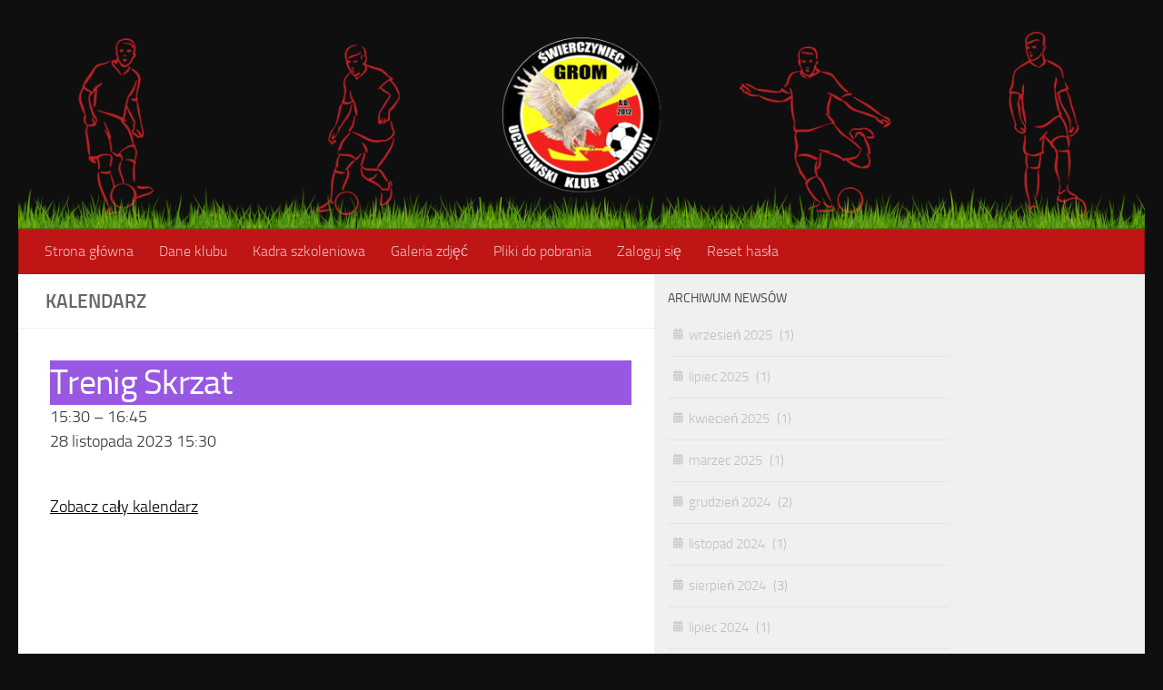

--- FILE ---
content_type: text/html; charset=UTF-8
request_url: http://gromswierczyniec.pl/moj-kalendarz/?mc_id=3447
body_size: 12123
content:
<!DOCTYPE html>
<html class="no-js" lang="pl-PL">
<head>
  <meta charset="UTF-8">
  <meta name="viewport" content="width=device-width, initial-scale=1.0">
  <link rel="profile" href="https://gmpg.org/xfn/11" />
  <link rel="pingback" href="http://gromswierczyniec.pl/xmlrpc.php">

  <title>Trenig Skrzat » 28 listopada 2023 15:30</title>
<meta name='robots' content='max-image-preview:large' />
<script>document.documentElement.className = document.documentElement.className.replace("no-js","js");</script>
<link rel='dns-prefetch' href='//cdn.jsdelivr.net' />
<link rel="alternate" type="application/rss+xml" title="Uczniowski Klub Sportowy &quot;GROM Świerczyniec&quot; &raquo; Kanał z wpisami" href="https://gromswierczyniec.pl/feed/" />
<link rel="alternate" type="application/rss+xml" title="Uczniowski Klub Sportowy &quot;GROM Świerczyniec&quot; &raquo; Kanał z komentarzami" href="https://gromswierczyniec.pl/comments/feed/" />
<script>
window._wpemojiSettings = {"baseUrl":"https:\/\/s.w.org\/images\/core\/emoji\/14.0.0\/72x72\/","ext":".png","svgUrl":"https:\/\/s.w.org\/images\/core\/emoji\/14.0.0\/svg\/","svgExt":".svg","source":{"concatemoji":"http:\/\/gromswierczyniec.pl\/wp-includes\/js\/wp-emoji-release.min.js?ver=6.4.7"}};
/*! This file is auto-generated */
!function(i,n){var o,s,e;function c(e){try{var t={supportTests:e,timestamp:(new Date).valueOf()};sessionStorage.setItem(o,JSON.stringify(t))}catch(e){}}function p(e,t,n){e.clearRect(0,0,e.canvas.width,e.canvas.height),e.fillText(t,0,0);var t=new Uint32Array(e.getImageData(0,0,e.canvas.width,e.canvas.height).data),r=(e.clearRect(0,0,e.canvas.width,e.canvas.height),e.fillText(n,0,0),new Uint32Array(e.getImageData(0,0,e.canvas.width,e.canvas.height).data));return t.every(function(e,t){return e===r[t]})}function u(e,t,n){switch(t){case"flag":return n(e,"\ud83c\udff3\ufe0f\u200d\u26a7\ufe0f","\ud83c\udff3\ufe0f\u200b\u26a7\ufe0f")?!1:!n(e,"\ud83c\uddfa\ud83c\uddf3","\ud83c\uddfa\u200b\ud83c\uddf3")&&!n(e,"\ud83c\udff4\udb40\udc67\udb40\udc62\udb40\udc65\udb40\udc6e\udb40\udc67\udb40\udc7f","\ud83c\udff4\u200b\udb40\udc67\u200b\udb40\udc62\u200b\udb40\udc65\u200b\udb40\udc6e\u200b\udb40\udc67\u200b\udb40\udc7f");case"emoji":return!n(e,"\ud83e\udef1\ud83c\udffb\u200d\ud83e\udef2\ud83c\udfff","\ud83e\udef1\ud83c\udffb\u200b\ud83e\udef2\ud83c\udfff")}return!1}function f(e,t,n){var r="undefined"!=typeof WorkerGlobalScope&&self instanceof WorkerGlobalScope?new OffscreenCanvas(300,150):i.createElement("canvas"),a=r.getContext("2d",{willReadFrequently:!0}),o=(a.textBaseline="top",a.font="600 32px Arial",{});return e.forEach(function(e){o[e]=t(a,e,n)}),o}function t(e){var t=i.createElement("script");t.src=e,t.defer=!0,i.head.appendChild(t)}"undefined"!=typeof Promise&&(o="wpEmojiSettingsSupports",s=["flag","emoji"],n.supports={everything:!0,everythingExceptFlag:!0},e=new Promise(function(e){i.addEventListener("DOMContentLoaded",e,{once:!0})}),new Promise(function(t){var n=function(){try{var e=JSON.parse(sessionStorage.getItem(o));if("object"==typeof e&&"number"==typeof e.timestamp&&(new Date).valueOf()<e.timestamp+604800&&"object"==typeof e.supportTests)return e.supportTests}catch(e){}return null}();if(!n){if("undefined"!=typeof Worker&&"undefined"!=typeof OffscreenCanvas&&"undefined"!=typeof URL&&URL.createObjectURL&&"undefined"!=typeof Blob)try{var e="postMessage("+f.toString()+"("+[JSON.stringify(s),u.toString(),p.toString()].join(",")+"));",r=new Blob([e],{type:"text/javascript"}),a=new Worker(URL.createObjectURL(r),{name:"wpTestEmojiSupports"});return void(a.onmessage=function(e){c(n=e.data),a.terminate(),t(n)})}catch(e){}c(n=f(s,u,p))}t(n)}).then(function(e){for(var t in e)n.supports[t]=e[t],n.supports.everything=n.supports.everything&&n.supports[t],"flag"!==t&&(n.supports.everythingExceptFlag=n.supports.everythingExceptFlag&&n.supports[t]);n.supports.everythingExceptFlag=n.supports.everythingExceptFlag&&!n.supports.flag,n.DOMReady=!1,n.readyCallback=function(){n.DOMReady=!0}}).then(function(){return e}).then(function(){var e;n.supports.everything||(n.readyCallback(),(e=n.source||{}).concatemoji?t(e.concatemoji):e.wpemoji&&e.twemoji&&(t(e.twemoji),t(e.wpemoji)))}))}((window,document),window._wpemojiSettings);
</script>
<style id='wp-emoji-styles-inline-css'>

	img.wp-smiley, img.emoji {
		display: inline !important;
		border: none !important;
		box-shadow: none !important;
		height: 1em !important;
		width: 1em !important;
		margin: 0 0.07em !important;
		vertical-align: -0.1em !important;
		background: none !important;
		padding: 0 !important;
	}
</style>
<link rel='stylesheet' id='wp-block-library-css' href='http://gromswierczyniec.pl/wp-includes/css/dist/block-library/style.min.css?ver=6.4.7' media='all' />
<style id='classic-theme-styles-inline-css'>
/*! This file is auto-generated */
.wp-block-button__link{color:#fff;background-color:#32373c;border-radius:9999px;box-shadow:none;text-decoration:none;padding:calc(.667em + 2px) calc(1.333em + 2px);font-size:1.125em}.wp-block-file__button{background:#32373c;color:#fff;text-decoration:none}
</style>
<style id='global-styles-inline-css'>
body{--wp--preset--color--black: #000000;--wp--preset--color--cyan-bluish-gray: #abb8c3;--wp--preset--color--white: #ffffff;--wp--preset--color--pale-pink: #f78da7;--wp--preset--color--vivid-red: #cf2e2e;--wp--preset--color--luminous-vivid-orange: #ff6900;--wp--preset--color--luminous-vivid-amber: #fcb900;--wp--preset--color--light-green-cyan: #7bdcb5;--wp--preset--color--vivid-green-cyan: #00d084;--wp--preset--color--pale-cyan-blue: #8ed1fc;--wp--preset--color--vivid-cyan-blue: #0693e3;--wp--preset--color--vivid-purple: #9b51e0;--wp--preset--gradient--vivid-cyan-blue-to-vivid-purple: linear-gradient(135deg,rgba(6,147,227,1) 0%,rgb(155,81,224) 100%);--wp--preset--gradient--light-green-cyan-to-vivid-green-cyan: linear-gradient(135deg,rgb(122,220,180) 0%,rgb(0,208,130) 100%);--wp--preset--gradient--luminous-vivid-amber-to-luminous-vivid-orange: linear-gradient(135deg,rgba(252,185,0,1) 0%,rgba(255,105,0,1) 100%);--wp--preset--gradient--luminous-vivid-orange-to-vivid-red: linear-gradient(135deg,rgba(255,105,0,1) 0%,rgb(207,46,46) 100%);--wp--preset--gradient--very-light-gray-to-cyan-bluish-gray: linear-gradient(135deg,rgb(238,238,238) 0%,rgb(169,184,195) 100%);--wp--preset--gradient--cool-to-warm-spectrum: linear-gradient(135deg,rgb(74,234,220) 0%,rgb(151,120,209) 20%,rgb(207,42,186) 40%,rgb(238,44,130) 60%,rgb(251,105,98) 80%,rgb(254,248,76) 100%);--wp--preset--gradient--blush-light-purple: linear-gradient(135deg,rgb(255,206,236) 0%,rgb(152,150,240) 100%);--wp--preset--gradient--blush-bordeaux: linear-gradient(135deg,rgb(254,205,165) 0%,rgb(254,45,45) 50%,rgb(107,0,62) 100%);--wp--preset--gradient--luminous-dusk: linear-gradient(135deg,rgb(255,203,112) 0%,rgb(199,81,192) 50%,rgb(65,88,208) 100%);--wp--preset--gradient--pale-ocean: linear-gradient(135deg,rgb(255,245,203) 0%,rgb(182,227,212) 50%,rgb(51,167,181) 100%);--wp--preset--gradient--electric-grass: linear-gradient(135deg,rgb(202,248,128) 0%,rgb(113,206,126) 100%);--wp--preset--gradient--midnight: linear-gradient(135deg,rgb(2,3,129) 0%,rgb(40,116,252) 100%);--wp--preset--font-size--small: 13px;--wp--preset--font-size--medium: 20px;--wp--preset--font-size--large: 36px;--wp--preset--font-size--x-large: 42px;--wp--preset--spacing--20: 0.44rem;--wp--preset--spacing--30: 0.67rem;--wp--preset--spacing--40: 1rem;--wp--preset--spacing--50: 1.5rem;--wp--preset--spacing--60: 2.25rem;--wp--preset--spacing--70: 3.38rem;--wp--preset--spacing--80: 5.06rem;--wp--preset--shadow--natural: 6px 6px 9px rgba(0, 0, 0, 0.2);--wp--preset--shadow--deep: 12px 12px 50px rgba(0, 0, 0, 0.4);--wp--preset--shadow--sharp: 6px 6px 0px rgba(0, 0, 0, 0.2);--wp--preset--shadow--outlined: 6px 6px 0px -3px rgba(255, 255, 255, 1), 6px 6px rgba(0, 0, 0, 1);--wp--preset--shadow--crisp: 6px 6px 0px rgba(0, 0, 0, 1);}:where(.is-layout-flex){gap: 0.5em;}:where(.is-layout-grid){gap: 0.5em;}body .is-layout-flow > .alignleft{float: left;margin-inline-start: 0;margin-inline-end: 2em;}body .is-layout-flow > .alignright{float: right;margin-inline-start: 2em;margin-inline-end: 0;}body .is-layout-flow > .aligncenter{margin-left: auto !important;margin-right: auto !important;}body .is-layout-constrained > .alignleft{float: left;margin-inline-start: 0;margin-inline-end: 2em;}body .is-layout-constrained > .alignright{float: right;margin-inline-start: 2em;margin-inline-end: 0;}body .is-layout-constrained > .aligncenter{margin-left: auto !important;margin-right: auto !important;}body .is-layout-constrained > :where(:not(.alignleft):not(.alignright):not(.alignfull)){max-width: var(--wp--style--global--content-size);margin-left: auto !important;margin-right: auto !important;}body .is-layout-constrained > .alignwide{max-width: var(--wp--style--global--wide-size);}body .is-layout-flex{display: flex;}body .is-layout-flex{flex-wrap: wrap;align-items: center;}body .is-layout-flex > *{margin: 0;}body .is-layout-grid{display: grid;}body .is-layout-grid > *{margin: 0;}:where(.wp-block-columns.is-layout-flex){gap: 2em;}:where(.wp-block-columns.is-layout-grid){gap: 2em;}:where(.wp-block-post-template.is-layout-flex){gap: 1.25em;}:where(.wp-block-post-template.is-layout-grid){gap: 1.25em;}.has-black-color{color: var(--wp--preset--color--black) !important;}.has-cyan-bluish-gray-color{color: var(--wp--preset--color--cyan-bluish-gray) !important;}.has-white-color{color: var(--wp--preset--color--white) !important;}.has-pale-pink-color{color: var(--wp--preset--color--pale-pink) !important;}.has-vivid-red-color{color: var(--wp--preset--color--vivid-red) !important;}.has-luminous-vivid-orange-color{color: var(--wp--preset--color--luminous-vivid-orange) !important;}.has-luminous-vivid-amber-color{color: var(--wp--preset--color--luminous-vivid-amber) !important;}.has-light-green-cyan-color{color: var(--wp--preset--color--light-green-cyan) !important;}.has-vivid-green-cyan-color{color: var(--wp--preset--color--vivid-green-cyan) !important;}.has-pale-cyan-blue-color{color: var(--wp--preset--color--pale-cyan-blue) !important;}.has-vivid-cyan-blue-color{color: var(--wp--preset--color--vivid-cyan-blue) !important;}.has-vivid-purple-color{color: var(--wp--preset--color--vivid-purple) !important;}.has-black-background-color{background-color: var(--wp--preset--color--black) !important;}.has-cyan-bluish-gray-background-color{background-color: var(--wp--preset--color--cyan-bluish-gray) !important;}.has-white-background-color{background-color: var(--wp--preset--color--white) !important;}.has-pale-pink-background-color{background-color: var(--wp--preset--color--pale-pink) !important;}.has-vivid-red-background-color{background-color: var(--wp--preset--color--vivid-red) !important;}.has-luminous-vivid-orange-background-color{background-color: var(--wp--preset--color--luminous-vivid-orange) !important;}.has-luminous-vivid-amber-background-color{background-color: var(--wp--preset--color--luminous-vivid-amber) !important;}.has-light-green-cyan-background-color{background-color: var(--wp--preset--color--light-green-cyan) !important;}.has-vivid-green-cyan-background-color{background-color: var(--wp--preset--color--vivid-green-cyan) !important;}.has-pale-cyan-blue-background-color{background-color: var(--wp--preset--color--pale-cyan-blue) !important;}.has-vivid-cyan-blue-background-color{background-color: var(--wp--preset--color--vivid-cyan-blue) !important;}.has-vivid-purple-background-color{background-color: var(--wp--preset--color--vivid-purple) !important;}.has-black-border-color{border-color: var(--wp--preset--color--black) !important;}.has-cyan-bluish-gray-border-color{border-color: var(--wp--preset--color--cyan-bluish-gray) !important;}.has-white-border-color{border-color: var(--wp--preset--color--white) !important;}.has-pale-pink-border-color{border-color: var(--wp--preset--color--pale-pink) !important;}.has-vivid-red-border-color{border-color: var(--wp--preset--color--vivid-red) !important;}.has-luminous-vivid-orange-border-color{border-color: var(--wp--preset--color--luminous-vivid-orange) !important;}.has-luminous-vivid-amber-border-color{border-color: var(--wp--preset--color--luminous-vivid-amber) !important;}.has-light-green-cyan-border-color{border-color: var(--wp--preset--color--light-green-cyan) !important;}.has-vivid-green-cyan-border-color{border-color: var(--wp--preset--color--vivid-green-cyan) !important;}.has-pale-cyan-blue-border-color{border-color: var(--wp--preset--color--pale-cyan-blue) !important;}.has-vivid-cyan-blue-border-color{border-color: var(--wp--preset--color--vivid-cyan-blue) !important;}.has-vivid-purple-border-color{border-color: var(--wp--preset--color--vivid-purple) !important;}.has-vivid-cyan-blue-to-vivid-purple-gradient-background{background: var(--wp--preset--gradient--vivid-cyan-blue-to-vivid-purple) !important;}.has-light-green-cyan-to-vivid-green-cyan-gradient-background{background: var(--wp--preset--gradient--light-green-cyan-to-vivid-green-cyan) !important;}.has-luminous-vivid-amber-to-luminous-vivid-orange-gradient-background{background: var(--wp--preset--gradient--luminous-vivid-amber-to-luminous-vivid-orange) !important;}.has-luminous-vivid-orange-to-vivid-red-gradient-background{background: var(--wp--preset--gradient--luminous-vivid-orange-to-vivid-red) !important;}.has-very-light-gray-to-cyan-bluish-gray-gradient-background{background: var(--wp--preset--gradient--very-light-gray-to-cyan-bluish-gray) !important;}.has-cool-to-warm-spectrum-gradient-background{background: var(--wp--preset--gradient--cool-to-warm-spectrum) !important;}.has-blush-light-purple-gradient-background{background: var(--wp--preset--gradient--blush-light-purple) !important;}.has-blush-bordeaux-gradient-background{background: var(--wp--preset--gradient--blush-bordeaux) !important;}.has-luminous-dusk-gradient-background{background: var(--wp--preset--gradient--luminous-dusk) !important;}.has-pale-ocean-gradient-background{background: var(--wp--preset--gradient--pale-ocean) !important;}.has-electric-grass-gradient-background{background: var(--wp--preset--gradient--electric-grass) !important;}.has-midnight-gradient-background{background: var(--wp--preset--gradient--midnight) !important;}.has-small-font-size{font-size: var(--wp--preset--font-size--small) !important;}.has-medium-font-size{font-size: var(--wp--preset--font-size--medium) !important;}.has-large-font-size{font-size: var(--wp--preset--font-size--large) !important;}.has-x-large-font-size{font-size: var(--wp--preset--font-size--x-large) !important;}
.wp-block-navigation a:where(:not(.wp-element-button)){color: inherit;}
:where(.wp-block-post-template.is-layout-flex){gap: 1.25em;}:where(.wp-block-post-template.is-layout-grid){gap: 1.25em;}
:where(.wp-block-columns.is-layout-flex){gap: 2em;}:where(.wp-block-columns.is-layout-grid){gap: 2em;}
.wp-block-pullquote{font-size: 1.5em;line-height: 1.6;}
</style>
<link rel='stylesheet' id='style_login_widget-css' href='http://gromswierczyniec.pl/wp-content/plugins/login-sidebar-widget/css/style_login_widget.css?ver=6.4.7' media='all' />
<link rel='stylesheet' id='dashicons-css' href='http://gromswierczyniec.pl/wp-includes/css/dashicons.min.css?ver=6.4.7' media='all' />
<link rel='stylesheet' id='post-views-counter-frontend-css' href='http://gromswierczyniec.pl/wp-content/plugins/post-views-counter/css/frontend.min.css?ver=1.4.3' media='all' />
<link rel='stylesheet' id='wpum-frontend-css' href='http://gromswierczyniec.pl/wp-content/plugins/wp-user-manager/assets/css/wpum.min.css?ver=2.9.8' media='all' />
<link rel='stylesheet' id='nextgen-download-gallery-css' href='http://gromswierczyniec.pl/wp-content/plugins/nextgen-download-gallery/static/css/style.css?ver=1.6.2' media='all' />
<link rel='stylesheet' id='hueman-main-style-css' href='http://gromswierczyniec.pl/wp-content/themes/hueman/assets/front/css/main.min.css?ver=3.7.24' media='all' />
<style id='hueman-main-style-inline-css'>
body { font-size:1.00rem; }@media only screen and (min-width: 720px) {
        .nav > li { font-size:1.00rem; }
      }.sidebar .widget { padding-left: 20px; padding-right: 20px; padding-top: 20px; }::selection { background-color: #000000; }
::-moz-selection { background-color: #000000; }a,a>span.hu-external::after,.themeform label .required,#flexslider-featured .flex-direction-nav .flex-next:hover,#flexslider-featured .flex-direction-nav .flex-prev:hover,.post-hover:hover .post-title a,.post-title a:hover,.sidebar.s1 .post-nav li a:hover i,.content .post-nav li a:hover i,.post-related a:hover,.sidebar.s1 .widget_rss ul li a,#footer .widget_rss ul li a,.sidebar.s1 .widget_calendar a,#footer .widget_calendar a,.sidebar.s1 .alx-tab .tab-item-category a,.sidebar.s1 .alx-posts .post-item-category a,.sidebar.s1 .alx-tab li:hover .tab-item-title a,.sidebar.s1 .alx-tab li:hover .tab-item-comment a,.sidebar.s1 .alx-posts li:hover .post-item-title a,#footer .alx-tab .tab-item-category a,#footer .alx-posts .post-item-category a,#footer .alx-tab li:hover .tab-item-title a,#footer .alx-tab li:hover .tab-item-comment a,#footer .alx-posts li:hover .post-item-title a,.comment-tabs li.active a,.comment-awaiting-moderation,.child-menu a:hover,.child-menu .current_page_item > a,.wp-pagenavi a{ color: #000000; }input[type="submit"],.themeform button[type="submit"],.sidebar.s1 .sidebar-top,.sidebar.s1 .sidebar-toggle,#flexslider-featured .flex-control-nav li a.flex-active,.post-tags a:hover,.sidebar.s1 .widget_calendar caption,#footer .widget_calendar caption,.author-bio .bio-avatar:after,.commentlist li.bypostauthor > .comment-body:after,.commentlist li.comment-author-admin > .comment-body:after{ background-color: #000000; }.post-format .format-container { border-color: #000000; }.sidebar.s1 .alx-tabs-nav li.active a,#footer .alx-tabs-nav li.active a,.comment-tabs li.active a,.wp-pagenavi a:hover,.wp-pagenavi a:active,.wp-pagenavi span.current{ border-bottom-color: #000000!important; }.sidebar.s2 .post-nav li a:hover i,
.sidebar.s2 .widget_rss ul li a,
.sidebar.s2 .widget_calendar a,
.sidebar.s2 .alx-tab .tab-item-category a,
.sidebar.s2 .alx-posts .post-item-category a,
.sidebar.s2 .alx-tab li:hover .tab-item-title a,
.sidebar.s2 .alx-tab li:hover .tab-item-comment a,
.sidebar.s2 .alx-posts li:hover .post-item-title a { color: #dd3333; }
.sidebar.s2 .sidebar-top,.sidebar.s2 .sidebar-toggle,.post-comments,.jp-play-bar,.jp-volume-bar-value,.sidebar.s2 .widget_calendar caption{ background-color: #dd3333; }.sidebar.s2 .alx-tabs-nav li.active a { border-bottom-color: #dd3333; }
.post-comments::before { border-right-color: #dd3333; }
      .search-expand,
              #nav-topbar.nav-container { background-color: #0f0f0f}@media only screen and (min-width: 720px) {
                #nav-topbar .nav ul { background-color: #0f0f0f; }
              }#header { background-color: #0f0f0f; }
@media only screen and (min-width: 720px) {
  #nav-header .nav ul { background-color: #0f0f0f; }
}
        #header #nav-mobile { background-color: #0f0f0f; }#nav-header.nav-container, #main-header-search .search-expand { background-color: #bf1515; }
@media only screen and (min-width: 720px) {
  #nav-header .nav ul { background-color: #bf1515; }
}
        #footer-bottom { background-color: #050505; }body { background-color: #0f0f0f; }
</style>
<link rel='stylesheet' id='hueman-font-awesome-css' href='http://gromswierczyniec.pl/wp-content/themes/hueman/assets/front/css/font-awesome.min.css?ver=3.7.24' media='all' />
<link rel='stylesheet' id='my-calendar-reset-css' href='http://gromswierczyniec.pl/wp-content/plugins/my-calendar/css/reset.css?ver=3.4.23' media='all' />
<link rel='stylesheet' id='my-calendar-style-css' href='http://gromswierczyniec.pl/wp-content/plugins/my-calendar/styles/light.css?ver=3.4.23-light-css' media='all' />
<style id='my-calendar-style-inline-css'>

/* Styles by My Calendar - Joseph C Dolson https://www.joedolson.com/ */

.mc-main .mc_orliki .event-title, .mc-main .mc_orliki .event-title a { background: #00BFFF !important; color: #000000 !important; }
.mc-main .mc_orliki .event-title a:hover, .mc-main .mc_orliki .event-title a:focus { background: #33f2ff !important;}
.mc-main .mc_aki .event-title, .mc-main .mc_aki .event-title a { background: #33FF00 !important; color: #000000 !important; }
.mc-main .mc_aki .event-title a:hover, .mc-main .mc_aki .event-title a:focus { background: #66ff33 !important;}
.mc-main .mc_trampkarz .event-title, .mc-main .mc_trampkarz .event-title a { background: #FFD700 !important; color: #000000 !important; }
.mc-main .mc_trampkarz .event-title a:hover, .mc-main .mc_trampkarz .event-title a:focus { background: #ffff33 !important;}
.mc-main .mc_inne .event-title, .mc-main .mc_inne .event-title a { background: #FF0000 !important; color: #ffffff !important; }
.mc-main .mc_inne .event-title a:hover, .mc-main .mc_inne .event-title a:focus { background: #cc0000 !important;}
.mc-main .mc_modzik .event-title, .mc-main .mc_modzik .event-title a { background: #cc00ff !important; color: #ffffff !important; }
.mc-main .mc_modzik .event-title a:hover, .mc-main .mc_modzik .event-title a:focus { background: #9900cc !important;}
.mc-main .mc_trening-odwoany .event-title, .mc-main .mc_trening-odwoany .event-title a { background: #2a27d4 !important; color: #ffffff !important; }
.mc-main .mc_trening-odwoany .event-title a:hover, .mc-main .mc_trening-odwoany .event-title a:focus { background: #0000a1 !important;}
.mc-main .mc_skrzat .event-title, .mc-main .mc_skrzat .event-title a { background: #9858e2 !important; color: #ffffff !important; }
.mc-main .mc_skrzat .event-title a:hover, .mc-main .mc_skrzat .event-title a:focus { background: #6525af !important;}
.mc-main .mc_mecz-odwoany .event-title, .mc-main .mc_mecz-odwoany .event-title a { background: #4d00a3 !important; color: #ffffff !important; }
.mc-main .mc_mecz-odwoany .event-title a:hover, .mc-main .mc_mecz-odwoany .event-title a:focus { background: #1a0070 !important;}
.mc-main {--primary-dark: #313233; --primary-light: #fff; --secondary-light: #fff; --secondary-dark: #000; --highlight-dark: #666; --highlight-light: #efefef; --category-mc_orliki: #00BFFF; --category-mc_aki: #33FF00; --category-mc_trampkarz: #FFD700; --category-mc_inne: #FF0000; --category-mc_modzik: #cc00ff; --category-mc_trening-odwoany: #2a27d4; --category-mc_skrzat: #9858e2; --category-mc_mecz-odwoany: #4d00a3; }
</style>
<script src="http://gromswierczyniec.pl/wp-includes/js/jquery/jquery.min.js?ver=3.7.1" id="jquery-core-js"></script>
<script src="http://gromswierczyniec.pl/wp-includes/js/jquery/jquery-migrate.min.js?ver=3.4.1" id="jquery-migrate-js"></script>
<script src="http://gromswierczyniec.pl/wp-content/plugins/login-sidebar-widget/js/jquery.validate.min.js?ver=6.4.7" id="jquery.validate.min-js"></script>
<script src="http://gromswierczyniec.pl/wp-content/plugins/login-sidebar-widget/js/additional-methods.js?ver=6.4.7" id="additional-methods-js"></script>
<link rel="https://api.w.org/" href="https://gromswierczyniec.pl/wp-json/" /><link rel="alternate" type="application/json" href="https://gromswierczyniec.pl/wp-json/wp/v2/pages/11" /><link rel="EditURI" type="application/rsd+xml" title="RSD" href="https://gromswierczyniec.pl/xmlrpc.php?rsd" />
<meta name="generator" content="WordPress 6.4.7" />
<link rel='shortlink' href='https://gromswierczyniec.pl/?p=11' />
<link rel="alternate" type="application/json+oembed" href="https://gromswierczyniec.pl/wp-json/oembed/1.0/embed?url=https%3A%2F%2Fgromswierczyniec.pl%2Fmoj-kalendarz%2F" />
<link rel="alternate" type="text/xml+oembed" href="https://gromswierczyniec.pl/wp-json/oembed/1.0/embed?url=https%3A%2F%2Fgromswierczyniec.pl%2Fmoj-kalendarz%2F&#038;format=xml" />
<style></style>
<script type="application/ld+json">
[{"@context":"https://schema.org","@type":"Event","name":"Trenig Skrzat","description":"","image":"https://gromswierczyniec.pl/wp-content/uploads/2023/04/cropped-Bez-nazwy.jpg","url":"http://gromswierczyniec.pl/moj-kalendarz/?mc_id=3447","startDate":"2023-11-28T15:30:00+01:00","endDate":"2023-11-28T16:45:00+01:00","duration":"PT1H15M","eventAttendanceMode":"https://schema.org/OnlineEventAttendanceMode","location":{"@type":"VirtualLocation","url":"http://gromswierczyniec.pl/moj-kalendarz/?mc_id=3447"}}]
</script>
    <link rel="preload" as="font" type="font/woff2" href="http://gromswierczyniec.pl/wp-content/themes/hueman/assets/front/webfonts/fa-brands-400.woff2?v=5.15.2" crossorigin="anonymous"/>
    <link rel="preload" as="font" type="font/woff2" href="http://gromswierczyniec.pl/wp-content/themes/hueman/assets/front/webfonts/fa-regular-400.woff2?v=5.15.2" crossorigin="anonymous"/>
    <link rel="preload" as="font" type="font/woff2" href="http://gromswierczyniec.pl/wp-content/themes/hueman/assets/front/webfonts/fa-solid-900.woff2?v=5.15.2" crossorigin="anonymous"/>
  <link rel="preload" as="font" type="font/woff" href="http://gromswierczyniec.pl/wp-content/themes/hueman/assets/front/fonts/titillium-light-webfont.woff" crossorigin="anonymous"/>
<link rel="preload" as="font" type="font/woff" href="http://gromswierczyniec.pl/wp-content/themes/hueman/assets/front/fonts/titillium-lightitalic-webfont.woff" crossorigin="anonymous"/>
<link rel="preload" as="font" type="font/woff" href="http://gromswierczyniec.pl/wp-content/themes/hueman/assets/front/fonts/titillium-regular-webfont.woff" crossorigin="anonymous"/>
<link rel="preload" as="font" type="font/woff" href="http://gromswierczyniec.pl/wp-content/themes/hueman/assets/front/fonts/titillium-regularitalic-webfont.woff" crossorigin="anonymous"/>
<link rel="preload" as="font" type="font/woff" href="http://gromswierczyniec.pl/wp-content/themes/hueman/assets/front/fonts/titillium-semibold-webfont.woff" crossorigin="anonymous"/>
<style>
  /*  base : fonts
/* ------------------------------------ */
body { font-family: "Titillium", Arial, sans-serif; }
@font-face {
  font-family: 'Titillium';
  src: url('http://gromswierczyniec.pl/wp-content/themes/hueman/assets/front/fonts/titillium-light-webfont.eot');
  src: url('http://gromswierczyniec.pl/wp-content/themes/hueman/assets/front/fonts/titillium-light-webfont.svg#titillium-light-webfont') format('svg'),
     url('http://gromswierczyniec.pl/wp-content/themes/hueman/assets/front/fonts/titillium-light-webfont.eot?#iefix') format('embedded-opentype'),
     url('http://gromswierczyniec.pl/wp-content/themes/hueman/assets/front/fonts/titillium-light-webfont.woff') format('woff'),
     url('http://gromswierczyniec.pl/wp-content/themes/hueman/assets/front/fonts/titillium-light-webfont.ttf') format('truetype');
  font-weight: 300;
  font-style: normal;
}
@font-face {
  font-family: 'Titillium';
  src: url('http://gromswierczyniec.pl/wp-content/themes/hueman/assets/front/fonts/titillium-lightitalic-webfont.eot');
  src: url('http://gromswierczyniec.pl/wp-content/themes/hueman/assets/front/fonts/titillium-lightitalic-webfont.svg#titillium-lightitalic-webfont') format('svg'),
     url('http://gromswierczyniec.pl/wp-content/themes/hueman/assets/front/fonts/titillium-lightitalic-webfont.eot?#iefix') format('embedded-opentype'),
     url('http://gromswierczyniec.pl/wp-content/themes/hueman/assets/front/fonts/titillium-lightitalic-webfont.woff') format('woff'),
     url('http://gromswierczyniec.pl/wp-content/themes/hueman/assets/front/fonts/titillium-lightitalic-webfont.ttf') format('truetype');
  font-weight: 300;
  font-style: italic;
}
@font-face {
  font-family: 'Titillium';
  src: url('http://gromswierczyniec.pl/wp-content/themes/hueman/assets/front/fonts/titillium-regular-webfont.eot');
  src: url('http://gromswierczyniec.pl/wp-content/themes/hueman/assets/front/fonts/titillium-regular-webfont.svg#titillium-regular-webfont') format('svg'),
     url('http://gromswierczyniec.pl/wp-content/themes/hueman/assets/front/fonts/titillium-regular-webfont.eot?#iefix') format('embedded-opentype'),
     url('http://gromswierczyniec.pl/wp-content/themes/hueman/assets/front/fonts/titillium-regular-webfont.woff') format('woff'),
     url('http://gromswierczyniec.pl/wp-content/themes/hueman/assets/front/fonts/titillium-regular-webfont.ttf') format('truetype');
  font-weight: 400;
  font-style: normal;
}
@font-face {
  font-family: 'Titillium';
  src: url('http://gromswierczyniec.pl/wp-content/themes/hueman/assets/front/fonts/titillium-regularitalic-webfont.eot');
  src: url('http://gromswierczyniec.pl/wp-content/themes/hueman/assets/front/fonts/titillium-regularitalic-webfont.svg#titillium-regular-webfont') format('svg'),
     url('http://gromswierczyniec.pl/wp-content/themes/hueman/assets/front/fonts/titillium-regularitalic-webfont.eot?#iefix') format('embedded-opentype'),
     url('http://gromswierczyniec.pl/wp-content/themes/hueman/assets/front/fonts/titillium-regularitalic-webfont.woff') format('woff'),
     url('http://gromswierczyniec.pl/wp-content/themes/hueman/assets/front/fonts/titillium-regularitalic-webfont.ttf') format('truetype');
  font-weight: 400;
  font-style: italic;
}
@font-face {
    font-family: 'Titillium';
    src: url('http://gromswierczyniec.pl/wp-content/themes/hueman/assets/front/fonts/titillium-semibold-webfont.eot');
    src: url('http://gromswierczyniec.pl/wp-content/themes/hueman/assets/front/fonts/titillium-semibold-webfont.svg#titillium-semibold-webfont') format('svg'),
         url('http://gromswierczyniec.pl/wp-content/themes/hueman/assets/front/fonts/titillium-semibold-webfont.eot?#iefix') format('embedded-opentype'),
         url('http://gromswierczyniec.pl/wp-content/themes/hueman/assets/front/fonts/titillium-semibold-webfont.woff') format('woff'),
         url('http://gromswierczyniec.pl/wp-content/themes/hueman/assets/front/fonts/titillium-semibold-webfont.ttf') format('truetype');
  font-weight: 600;
  font-style: normal;
}
</style>
  <!--[if lt IE 9]>
<script src="http://gromswierczyniec.pl/wp-content/themes/hueman/assets/front/js/ie/html5shiv-printshiv.min.js"></script>
<script src="http://gromswierczyniec.pl/wp-content/themes/hueman/assets/front/js/ie/selectivizr.js"></script>
<![endif]-->
<link rel='canonical' href='https://gromswierczyniec.pl/moj-kalendarz/?mc_id=3447' />
<link rel="icon" href="https://gromswierczyniec.pl/wp-content/uploads/2023/04/cropped-Bez-nazwy-150x150.jpg" sizes="32x32" />
<link rel="icon" href="https://gromswierczyniec.pl/wp-content/uploads/2023/04/cropped-Bez-nazwy-300x300.jpg" sizes="192x192" />
<link rel="apple-touch-icon" href="https://gromswierczyniec.pl/wp-content/uploads/2023/04/cropped-Bez-nazwy-300x300.jpg" />
<meta name="msapplication-TileImage" content="https://gromswierczyniec.pl/wp-content/uploads/2023/04/cropped-Bez-nazwy-300x300.jpg" />
		<style id="wp-custom-css">
			.ngg-gallery-thumbnail span{
	display:none;
}
#credit{
	display:none;
}
.sidebar-top.group{
	display:none;
}
.post-category{
	display:none;
}
.sidebar-top p
{display:none;}
.wydarzenie{background:silver;}
.widget a{padding:5px;color:black}
.post-comments{color:white}
.sidebar.s2 .sidebar-top, .sidebar.s2 .sidebar-toggle, .post-comments, .jp-play-bar, .jp-volume-bar-value, .sidebar.s2 .widget_calendar caption{
	background-color:#bf1515;}

.post-comments > span::before{
    content: '';
    display: inline-block;
    border-left: 9px solid transparent;
    border-right: 9px solid #bf1515;
        border-right-color: #bf1515;
    border-top: 9px solid transparent;
    border-bottom: 9px solid transparent;
    position: absolute;
    top: 3px;
    left: -16px;
}

.widget, .widget a{
	color:silver;
}
.post-thumbnail{
	min-width:200px;
}
.sp-data-table th, .sp-data-table td{
	padding: 5px 5px !important;
}
.sidebar .widget{
	padding-left:15px !important;
	padding-right:15px !important;
	padding-top:15px !important;
}
.post-nav.group{display:none;}
.col-2cl .main-inner{
	padding-right:540px;
}
@media only screen and (max-width:718px){
#header{
	padding-bottom:0px
}
	#page{
		margin-top:-10px;
	}
	.container{
		padding:0px;
	}
	.post-standard .post-thumbnail{
		margin-left:0;
	}
	.post-standard .post-inner{
		padding-left:0;
	}
	#nav-mobile{
		transform:translate(0,0)!important	}
}
@media only screen and (min-width:480px) and (max-width:960px){
	.col-2cl .main-inner{padding-right:100px}
	.sidebar.s1.collapsed{
	transform: translate3d(0px, 0px, 0px);
width: 100px;
height: 1196px;
margin-right: -100px;
	}
	.sidebar.s1.expanded{
		transform:translate3d(-430px, 0px, 0px) !important;
max-width: 540px!important;
		width:100% !important;
height: 1196px;
	}
	}
.fa, .far, .fas {
    font-family: 'Font Awesome 5 Free';
}
a::before, .nav li > a::after, .nav > li > a::after{
	 font-family: 'Font Awesome 5 Free';
}
.nav > li > a::after {display:none;}		</style>
		</head>

<body class="page-template-default page page-id-11 wp-embed-responsive col-2cl full-width header-desktop-sticky header-mobile-sticky hueman-3-7-24 chrome">
<div id="wrapper">
  <a class="screen-reader-text skip-link" href="#content">Skip to content</a>
  
  <header id="header" class="main-menu-mobile-on one-mobile-menu main_menu header-ads-desktop   has-header-img">
        <nav class="nav-container group mobile-menu mobile-sticky " id="nav-mobile" data-menu-id="header-1">
  <div class="mobile-title-logo-in-header"><p class="site-title">                  <a class="custom-logo-link" href="https://gromswierczyniec.pl/" rel="home" title="Uczniowski Klub Sportowy &quot;GROM Świerczyniec&quot; | Strona główna">Uczniowski Klub Sportowy &quot;GROM Świerczyniec&quot;</a>                </p></div>
        
                    <!-- <div class="ham__navbar-toggler collapsed" aria-expanded="false">
          <div class="ham__navbar-span-wrapper">
            <span class="ham-toggler-menu__span"></span>
          </div>
        </div> -->
        <button class="ham__navbar-toggler-two collapsed" title="Menu" aria-expanded="false">
          <span class="ham__navbar-span-wrapper">
            <span class="line line-1"></span>
            <span class="line line-2"></span>
            <span class="line line-3"></span>
          </span>
        </button>
            
      <div class="nav-text"></div>
      <div class="nav-wrap container">
                  <ul class="nav container-inner group mobile-search">
                            <li>
                  <form role="search" method="get" class="search-form" action="https://gromswierczyniec.pl/">
				<label>
					<span class="screen-reader-text">Szukaj:</span>
					<input type="search" class="search-field" placeholder="Szukaj &hellip;" value="" name="s" />
				</label>
				<input type="submit" class="search-submit" value="Szukaj" />
			</form>                </li>
                      </ul>
                <ul id="menu-menu-glowne" class="nav container-inner group"><li id="menu-item-69" class="menu-item menu-item-type-custom menu-item-object-custom menu-item-69"><a href="http://gromswierczyniec.pl/">Strona główna</a></li>
<li id="menu-item-6376" class="menu-item menu-item-type-post_type menu-item-object-page menu-item-6376"><a href="https://gromswierczyniec.pl/dane-klubu-2/">Dane klubu</a></li>
<li id="menu-item-6349" class="menu-item menu-item-type-post_type menu-item-object-page menu-item-6349"><a href="https://gromswierczyniec.pl/kadra-szkoleniowa/">Kadra szkoleniowa</a></li>
<li id="menu-item-133" class="menu-item menu-item-type-post_type menu-item-object-page menu-item-133"><a href="https://gromswierczyniec.pl/galeria/">Galeria zdjęć</a></li>
<li id="menu-item-6353" class="menu-item menu-item-type-post_type menu-item-object-page menu-item-6353"><a href="https://gromswierczyniec.pl/pliki-do-pobrania-2/">Pliki do pobrania</a></li>
<li id="menu-item-3341" class="menu-item menu-item-type-post_type menu-item-object-page menu-item-3341"><a href="https://gromswierczyniec.pl/login/">Zaloguj się</a></li>
<li id="menu-item-3671" class="menu-item menu-item-type-post_type menu-item-object-page menu-item-3671"><a href="https://gromswierczyniec.pl/resetuj-haslo/">Reset hasła</a></li>
</ul>      </div>
</nav><!--/#nav-topbar-->  
  
  <div class="container group">
        <div class="container-inner">

                <div id="header-image-wrap">
              <div class="group hu-pad central-header-zone">
                                                          <div id="header-widgets">
                                                </div><!--/#header-ads-->
                                </div>

              <a href="https://gromswierczyniec.pl/" rel="home"><img src="http://gromswierczyniec.pl/wp-content/uploads/2018/11/grom-swierczyniec_top-3.png" width="1380" height="280" alt="" class="new-site-image" srcset="https://gromswierczyniec.pl/wp-content/uploads/2018/11/grom-swierczyniec_top-3.png 1380w, https://gromswierczyniec.pl/wp-content/uploads/2018/11/grom-swierczyniec_top-3-300x61.png 300w, https://gromswierczyniec.pl/wp-content/uploads/2018/11/grom-swierczyniec_top-3-768x156.png 768w, https://gromswierczyniec.pl/wp-content/uploads/2018/11/grom-swierczyniec_top-3-1024x208.png 1024w, https://gromswierczyniec.pl/wp-content/uploads/2018/11/grom-swierczyniec_top-3-128x26.png 128w, https://gromswierczyniec.pl/wp-content/uploads/2018/11/grom-swierczyniec_top-3-32x6.png 32w" sizes="(max-width: 1380px) 100vw, 1380px" decoding="async" fetchpriority="high" /></a>          </div>
      
                <nav class="nav-container group desktop-menu " id="nav-header" data-menu-id="header-2">
    <div class="nav-text"><!-- put your mobile menu text here --></div>

  <div class="nav-wrap container">
        <ul id="menu-menu-glowne-1" class="nav container-inner group"><li class="menu-item menu-item-type-custom menu-item-object-custom menu-item-69"><a href="http://gromswierczyniec.pl/">Strona główna</a></li>
<li class="menu-item menu-item-type-post_type menu-item-object-page menu-item-6376"><a href="https://gromswierczyniec.pl/dane-klubu-2/">Dane klubu</a></li>
<li class="menu-item menu-item-type-post_type menu-item-object-page menu-item-6349"><a href="https://gromswierczyniec.pl/kadra-szkoleniowa/">Kadra szkoleniowa</a></li>
<li class="menu-item menu-item-type-post_type menu-item-object-page menu-item-133"><a href="https://gromswierczyniec.pl/galeria/">Galeria zdjęć</a></li>
<li class="menu-item menu-item-type-post_type menu-item-object-page menu-item-6353"><a href="https://gromswierczyniec.pl/pliki-do-pobrania-2/">Pliki do pobrania</a></li>
<li class="menu-item menu-item-type-post_type menu-item-object-page menu-item-3341"><a href="https://gromswierczyniec.pl/login/">Zaloguj się</a></li>
<li class="menu-item menu-item-type-post_type menu-item-object-page menu-item-3671"><a href="https://gromswierczyniec.pl/resetuj-haslo/">Reset hasła</a></li>
</ul>  </div>
</nav><!--/#nav-header-->      
    </div><!--/.container-inner-->
      </div><!--/.container-->

</header><!--/#header-->
  
  <div class="container" id="page">
    <div class="container-inner">
            <div class="main">
        <div class="main-inner group">
          
              <main class="content" id="content">
              <div class="page-title hu-pad group">
          	    		<h1>Kalendarz</h1>
    	
    </div><!--/.page-title-->
          <div class="hu-pad group">
            
  <article class="group post-11 page type-page status-publish hentry">

    
    <div class="entry themeform">
      
<div id="my-calendar" class="mc-main mcjs listjs gridjs minijs ajaxjs light calendar month my-calendar" ><div id="mc_event">

	<div id='mc_single_28_3447-single-' class='mc-mc_single_3447 single-event mc_skrzat past-event mc_primary_skrzat recurring mc-1-godzine mc-start-15-30 mc-event mc_rel_skrzat'>
	<h2 class='event-title summary'>Trenig Skrzat</h2>

	<div id='mc_single_28_3447-single-details-' class='details no-image' aria-labelledby='mc_3447-title-'>

	
	<div class='time-block'>
		<p><span class="time-wrapper"><span class='event-time dtstart'><time class='value-title' datetime='2023-11-28T15:30:00+01:00' title='2023-11-28T15:30:00+01:00'>15:30</time></span> <span class='time-separator'> &ndash; </span> <span class='end-time dtend'> <time class='value-title' datetime='2023-11-28T16:45:00+01:00' title='2023-11-28T16:45:00+01:00'>16:45</time></span></span><br /><span class="date-wrapper"><span class='mc-start-date dtstart' title='2023-11-28T15:30:00+01:00' content='2023-11-28T15:30:00+01:00'>28 listopada 2023 15:30</span>  </span></p>
	</div>
		<div class="sharing">	<p class='mc-details'><a href='http://gromswierczyniec.pl/moj-kalendarz/?mc_id=3447'><span class="screen-reader-text"> Więcej  (Trenig Skrzat)</span></a></p>
</div>
		<p class='view-full'><a href='http://gromswierczyniec.pl/moj-kalendarz/'>Zobacz cały kalendarz</a></p>
	</div><!--end .details-->
	</div>
</div>
</div>
      <nav class="pagination group">
              </nav><!--/.pagination-->
      <div class="clear"></div>
    </div><!--/.entry-->

  </article>

  
<section id="comments" class="themeform">

	
					<!-- comments closed, no comments -->
		
	
	
</section><!--/#comments-->
          </div><!--/.hu-pad-->
            </main><!--/.content-->
          

	<div class="sidebar s1 collapsed" data-position="right" data-layout="col-2cl" data-sb-id="s1">

		<button class="sidebar-toggle" title="Rozwiń panel boczny"><i class="fas sidebar-toggle-arrows"></i></button>

		<div class="sidebar-content">

			
			
			
			<div id="archives-2" class="widget widget_archive"><h3 class="widget-title">Archiwum newsów</h3>
			<ul>
					<li><a href='https://gromswierczyniec.pl/2025/09/'>wrzesień 2025</a>&nbsp;(1)</li>
	<li><a href='https://gromswierczyniec.pl/2025/07/'>lipiec 2025</a>&nbsp;(1)</li>
	<li><a href='https://gromswierczyniec.pl/2025/04/'>kwiecień 2025</a>&nbsp;(1)</li>
	<li><a href='https://gromswierczyniec.pl/2025/03/'>marzec 2025</a>&nbsp;(1)</li>
	<li><a href='https://gromswierczyniec.pl/2024/12/'>grudzień 2024</a>&nbsp;(2)</li>
	<li><a href='https://gromswierczyniec.pl/2024/11/'>listopad 2024</a>&nbsp;(1)</li>
	<li><a href='https://gromswierczyniec.pl/2024/08/'>sierpień 2024</a>&nbsp;(3)</li>
	<li><a href='https://gromswierczyniec.pl/2024/07/'>lipiec 2024</a>&nbsp;(1)</li>
	<li><a href='https://gromswierczyniec.pl/2024/03/'>marzec 2024</a>&nbsp;(1)</li>
	<li><a href='https://gromswierczyniec.pl/2023/12/'>grudzień 2023</a>&nbsp;(2)</li>
	<li><a href='https://gromswierczyniec.pl/2023/10/'>październik 2023</a>&nbsp;(1)</li>
	<li><a href='https://gromswierczyniec.pl/2023/08/'>sierpień 2023</a>&nbsp;(3)</li>
	<li><a href='https://gromswierczyniec.pl/2023/07/'>lipiec 2023</a>&nbsp;(4)</li>
	<li><a href='https://gromswierczyniec.pl/2023/06/'>czerwiec 2023</a>&nbsp;(3)</li>
	<li><a href='https://gromswierczyniec.pl/2023/05/'>maj 2023</a>&nbsp;(3)</li>
	<li><a href='https://gromswierczyniec.pl/2023/04/'>kwiecień 2023</a>&nbsp;(3)</li>
	<li><a href='https://gromswierczyniec.pl/2023/03/'>marzec 2023</a>&nbsp;(1)</li>
	<li><a href='https://gromswierczyniec.pl/2023/02/'>luty 2023</a>&nbsp;(3)</li>
	<li><a href='https://gromswierczyniec.pl/2022/12/'>grudzień 2022</a>&nbsp;(2)</li>
	<li><a href='https://gromswierczyniec.pl/2022/10/'>październik 2022</a>&nbsp;(1)</li>
	<li><a href='https://gromswierczyniec.pl/2022/09/'>wrzesień 2022</a>&nbsp;(3)</li>
	<li><a href='https://gromswierczyniec.pl/2022/08/'>sierpień 2022</a>&nbsp;(5)</li>
	<li><a href='https://gromswierczyniec.pl/2022/07/'>lipiec 2022</a>&nbsp;(3)</li>
	<li><a href='https://gromswierczyniec.pl/2022/06/'>czerwiec 2022</a>&nbsp;(3)</li>
	<li><a href='https://gromswierczyniec.pl/2022/02/'>luty 2022</a>&nbsp;(1)</li>
	<li><a href='https://gromswierczyniec.pl/2021/12/'>grudzień 2021</a>&nbsp;(2)</li>
	<li><a href='https://gromswierczyniec.pl/2021/09/'>wrzesień 2021</a>&nbsp;(1)</li>
	<li><a href='https://gromswierczyniec.pl/2021/08/'>sierpień 2021</a>&nbsp;(1)</li>
	<li><a href='https://gromswierczyniec.pl/2021/07/'>lipiec 2021</a>&nbsp;(2)</li>
	<li><a href='https://gromswierczyniec.pl/2021/06/'>czerwiec 2021</a>&nbsp;(2)</li>
	<li><a href='https://gromswierczyniec.pl/2021/04/'>kwiecień 2021</a>&nbsp;(2)</li>
	<li><a href='https://gromswierczyniec.pl/2021/03/'>marzec 2021</a>&nbsp;(1)</li>
	<li><a href='https://gromswierczyniec.pl/2020/12/'>grudzień 2020</a>&nbsp;(3)</li>
	<li><a href='https://gromswierczyniec.pl/2020/10/'>październik 2020</a>&nbsp;(1)</li>
	<li><a href='https://gromswierczyniec.pl/2020/07/'>lipiec 2020</a>&nbsp;(1)</li>
	<li><a href='https://gromswierczyniec.pl/2020/06/'>czerwiec 2020</a>&nbsp;(1)</li>
	<li><a href='https://gromswierczyniec.pl/2020/05/'>maj 2020</a>&nbsp;(8)</li>
	<li><a href='https://gromswierczyniec.pl/2020/04/'>kwiecień 2020</a>&nbsp;(1)</li>
	<li><a href='https://gromswierczyniec.pl/2020/03/'>marzec 2020</a>&nbsp;(3)</li>
	<li><a href='https://gromswierczyniec.pl/2020/02/'>luty 2020</a>&nbsp;(3)</li>
	<li><a href='https://gromswierczyniec.pl/2020/01/'>styczeń 2020</a>&nbsp;(2)</li>
	<li><a href='https://gromswierczyniec.pl/2019/12/'>grudzień 2019</a>&nbsp;(1)</li>
	<li><a href='https://gromswierczyniec.pl/2019/10/'>październik 2019</a>&nbsp;(2)</li>
	<li><a href='https://gromswierczyniec.pl/2019/09/'>wrzesień 2019</a>&nbsp;(1)</li>
	<li><a href='https://gromswierczyniec.pl/2019/08/'>sierpień 2019</a>&nbsp;(7)</li>
	<li><a href='https://gromswierczyniec.pl/2019/07/'>lipiec 2019</a>&nbsp;(1)</li>
	<li><a href='https://gromswierczyniec.pl/2019/06/'>czerwiec 2019</a>&nbsp;(1)</li>
	<li><a href='https://gromswierczyniec.pl/2019/05/'>maj 2019</a>&nbsp;(2)</li>
	<li><a href='https://gromswierczyniec.pl/2019/03/'>marzec 2019</a>&nbsp;(3)</li>
	<li><a href='https://gromswierczyniec.pl/2019/02/'>luty 2019</a>&nbsp;(2)</li>
	<li><a href='https://gromswierczyniec.pl/2019/01/'>styczeń 2019</a>&nbsp;(2)</li>
	<li><a href='https://gromswierczyniec.pl/2018/12/'>grudzień 2018</a>&nbsp;(1)</li>
	<li><a href='https://gromswierczyniec.pl/2018/11/'>listopad 2018</a>&nbsp;(3)</li>
	<li><a href='https://gromswierczyniec.pl/2018/10/'>październik 2018</a>&nbsp;(2)</li>
	<li><a href='https://gromswierczyniec.pl/2018/08/'>sierpień 2018</a>&nbsp;(2)</li>
	<li><a href='https://gromswierczyniec.pl/2018/07/'>lipiec 2018</a>&nbsp;(2)</li>
			</ul>

			</div>
		</div><!--/.sidebar-content-->

	</div><!--/.sidebar-->

	

        </div><!--/.main-inner-->
      </div><!--/.main-->
    </div><!--/.container-inner-->
  </div><!--/.container-->
    <footer id="footer">

                    
    
    
    <section class="container" id="footer-bottom">
      <div class="container-inner">

        <a id="back-to-top" href="#"><i class="fas fa-angle-up"></i></a>

        <div class="hu-pad group">

          <div class="grid one-half">
                        
            <div id="copyright">
                <p>Uczniowski Klub Sportowy &quot;GROM Świerczyniec&quot; &copy; 2025. Wszelkie prawa zastrzeżone</p>
            </div><!--/#copyright-->

                                                          <div id="credit" style="">
                    <p>Oparte na&nbsp;<a class="fab fa-wordpress" title="Oparte na WordPressie" href="https://pl.wordpress.org/" target="_blank" rel="noopener noreferrer"></a> - Zaprojektowany z&nbsp;<a href="https://presscustomizr.com/hueman/" title="Motyw Hueman">Motyw Hueman</a></p>
                  </div><!--/#credit-->
                          
          </div>

          <div class="grid one-half last">
                                                                                </div>

        </div><!--/.hu-pad-->

      </div><!--/.container-inner-->
    </section><!--/.container-->

  </footer><!--/#footer-->

</div><!--/#wrapper-->

<script id="nextgen-download-gallery-form-js-extra">
var ngg_dlgallery = {"canDownloadAll":"1","canSelectAll":"1","alertNoImages":"Prosimy wybra\u0107 jeden lub wi\u0119cej obraz\u00f3w do pobrania"};
</script>
<script src="http://gromswierczyniec.pl/wp-content/plugins/nextgen-download-gallery/static/js/download-form.min.js?ver=1.6.2" id="nextgen-download-gallery-form-js"></script>
<script src="http://gromswierczyniec.pl/wp-includes/js/underscore.min.js?ver=1.13.4" id="underscore-js"></script>
<script id="hu-front-scripts-js-extra">
var HUParams = {"_disabled":[],"SmoothScroll":{"Enabled":false,"Options":{"touchpadSupport":false}},"centerAllImg":"1","timerOnScrollAllBrowsers":"1","extLinksStyle":"","extLinksTargetExt":"","extLinksSkipSelectors":{"classes":["btn","button"],"ids":[]},"imgSmartLoadEnabled":"1","imgSmartLoadOpts":{"parentSelectors":[".container .content",".post-row",".container .sidebar","#footer","#header-widgets"],"opts":{"excludeImg":[".tc-holder-img"],"fadeIn_options":100,"threshold":0}},"goldenRatio":"1.618","gridGoldenRatioLimit":"350","sbStickyUserSettings":{"desktop":false,"mobile":false},"sidebarOneWidth":"340","sidebarTwoWidth":"260","isWPMobile":"","menuStickyUserSettings":{"desktop":"stick_up","mobile":"stick_up"},"mobileSubmenuExpandOnClick":"1","submenuTogglerIcon":"<i class=\"fas fa-angle-down\"><\/i>","isDevMode":"","ajaxUrl":"http:\/\/gromswierczyniec.pl\/?huajax=1","frontNonce":{"id":"HuFrontNonce","handle":"dba7ded61c"},"isWelcomeNoteOn":"","welcomeContent":"","i18n":{"collapsibleExpand":"Rozwi\u0144","collapsibleCollapse":"Zwi\u0144"},"deferFontAwesome":"","fontAwesomeUrl":"http:\/\/gromswierczyniec.pl\/wp-content\/themes\/hueman\/assets\/front\/css\/font-awesome.min.css?3.7.24","mainScriptUrl":"http:\/\/gromswierczyniec.pl\/wp-content\/themes\/hueman\/assets\/front\/js\/scripts.min.js?3.7.24","flexSliderNeeded":"","flexSliderOptions":{"is_rtl":false,"has_touch_support":true,"is_slideshow":false,"slideshow_speed":5000},"fitTextMap":{"single_post_title":{"selectors":".single h1.entry-title","minEm":1.375,"maxEm":2.62},"page_title":{"selectors":".page-title h1","minEm":1,"maxEm":1.3},"home_page_title":{"selectors":".home .page-title","minEm":1,"maxEm":1.2,"compression":2.5},"post_titles":{"selectors":".blog .post-title, .archive .post-title","minEm":1.375,"maxEm":1.475},"featured_post_titles":{"selectors":".featured .post-title","minEm":1.375,"maxEm":2.125},"comments":{"selectors":".commentlist li","minEm":0.8125,"maxEm":0.93,"compression":2.5},"entry":{"selectors":".entry","minEm":0.9375,"maxEm":1.125,"compression":2.5},"content_h1":{"selectors":".entry h1, .woocommerce div.product h1.product_title","minEm":1.7578125,"maxEm":2.671875},"content_h2":{"selectors":".entry h2","minEm":1.5234375,"maxEm":2.390625},"content_h3":{"selectors":".entry h3","minEm":1.40625,"maxEm":1.96875},"content_h4":{"selectors":".entry h4","minEm":1.2890625,"maxEm":1.6875},"content_h5":{"selectors":".entry h5","minEm":1.0546875,"maxEm":1.40625},"content_h6":{"selectors":".entry h6","minEm":0.9375,"maxEm":1.265625,"compression":2.5}},"userFontSize":"16","fitTextCompression":"1.5"};
</script>
<script src="http://gromswierczyniec.pl/wp-content/themes/hueman/assets/front/js/scripts.min.js?ver=3.7.24" id="hu-front-scripts-js" defer></script>
<script id="wp_slimstat-js-extra">
var SlimStatParams = {"ajaxurl":"https:\/\/gromswierczyniec.pl\/wp-admin\/admin-ajax.php","baseurl":"\/","dnt":"noslimstat,ab-item","ci":"YTozOntzOjEyOiJjb250ZW50X3R5cGUiO3M6NDoicGFnZSI7czoxMDoiY29udGVudF9pZCI7aToxMTtzOjY6ImF1dGhvciI7czo4OiJtb2xlam5payI7fQ--.da6f20a9568567c839081faf44e49059"};
</script>
<script defer src="https://cdn.jsdelivr.net/wp/wp-slimstat/tags/5.0.10.2/wp-slimstat.min.js" id="wp_slimstat-js"></script>
<script src="http://gromswierczyniec.pl/wp-includes/js/dist/vendor/wp-polyfill-inert.min.js?ver=3.1.2" id="wp-polyfill-inert-js"></script>
<script src="http://gromswierczyniec.pl/wp-includes/js/dist/vendor/regenerator-runtime.min.js?ver=0.14.0" id="regenerator-runtime-js"></script>
<script src="http://gromswierczyniec.pl/wp-includes/js/dist/vendor/wp-polyfill.min.js?ver=3.15.0" id="wp-polyfill-js"></script>
<script src="http://gromswierczyniec.pl/wp-includes/js/dist/dom-ready.min.js?ver=392bdd43726760d1f3ca" id="wp-dom-ready-js"></script>
<script src="http://gromswierczyniec.pl/wp-includes/js/dist/hooks.min.js?ver=c6aec9a8d4e5a5d543a1" id="wp-hooks-js"></script>
<script src="http://gromswierczyniec.pl/wp-includes/js/dist/i18n.min.js?ver=7701b0c3857f914212ef" id="wp-i18n-js"></script>
<script id="wp-i18n-js-after">
wp.i18n.setLocaleData( { 'text direction\u0004ltr': [ 'ltr' ] } );
</script>
<script id="wp-a11y-js-translations">
( function( domain, translations ) {
	var localeData = translations.locale_data[ domain ] || translations.locale_data.messages;
	localeData[""].domain = domain;
	wp.i18n.setLocaleData( localeData, domain );
} )( "default", {"translation-revision-date":"2025-10-01 14:44:11+0000","generator":"GlotPress\/4.0.1","domain":"messages","locale_data":{"messages":{"":{"domain":"messages","plural-forms":"nplurals=3; plural=(n == 1) ? 0 : ((n % 10 >= 2 && n % 10 <= 4 && (n % 100 < 12 || n % 100 > 14)) ? 1 : 2);","lang":"pl"},"Notifications":["Powiadomienia"]}},"comment":{"reference":"wp-includes\/js\/dist\/a11y.js"}} );
</script>
<script src="http://gromswierczyniec.pl/wp-includes/js/dist/a11y.min.js?ver=7032343a947cfccf5608" id="wp-a11y-js"></script>
<script id="mc.mcjs-js-extra">
var my_calendar = {"grid":"false","list":"true","mini":"false","ajax":"true","links":"false","newWindow":"Nowa zak\u0142adka"};
</script>
<script src="http://gromswierczyniec.pl/wp-content/plugins/my-calendar/js/mcjs.min.js?ver=3.4.23" id="mc.mcjs-js"></script>
<!--[if lt IE 9]>
<script src="http://gromswierczyniec.pl/wp-content/themes/hueman/assets/front/js/ie/respond.js"></script>
<![endif]-->
</body>
</html>